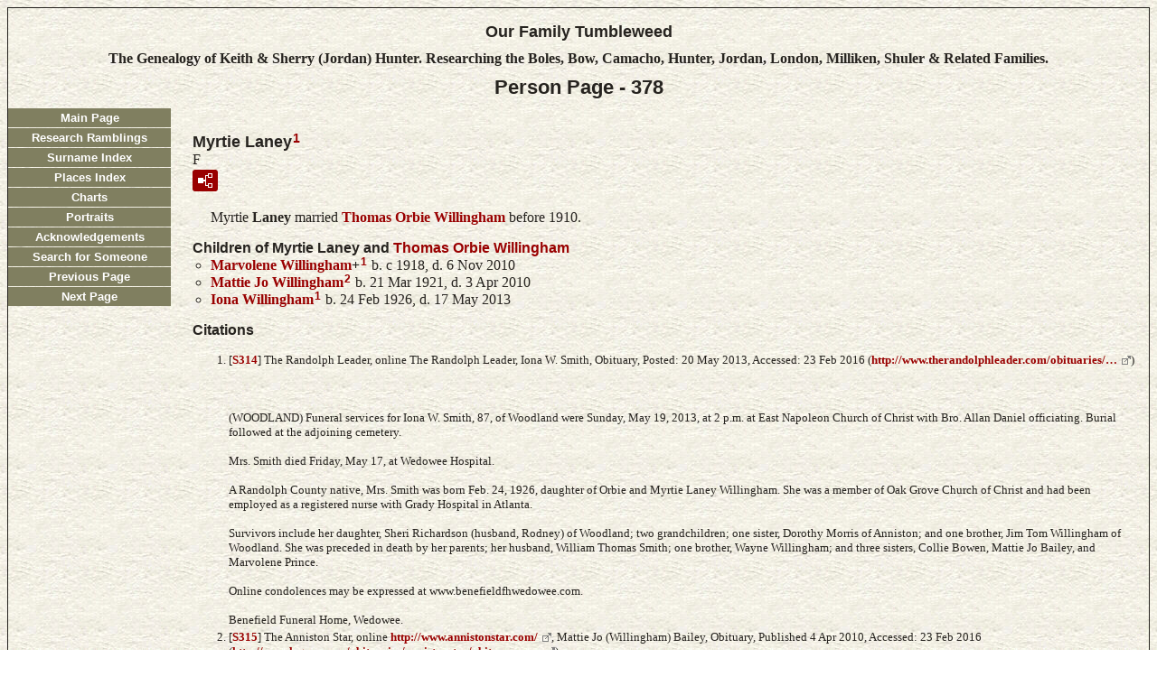

--- FILE ---
content_type: text/html
request_url: https://familytumbleweed.com/p378.htm
body_size: 7772
content:
<?xml version="1.0"?>
<!DOCTYPE html PUBLIC "-//W3C//DTD XHTML 1.0 Strict//EN" "http://www.w3.org/TR/xhtml1/DTD/xhtml1-strict.dtd">
<html xmlns="http://www.w3.org/1999/xhtml" xml:lang="en" lang="en" data-site-title="Our Family Tumbleweed" data-page-title="Person Page 378">
 <head>
 <meta charset="windows-1252"/>
 <meta http-equiv="X-UA-Compatible" content="IE=edge"/>
 <meta name="viewport" content="width=device-width, initial-scale=1"/>
 <meta name="Generator" content="Second Site 8.3"/>
 <!-- PageSet: Person Pages -->
 <meta name="description" content="The Genealogy of Keith & Sherry (Jordan) Hunter. Researching the Hunter, Jordan, Milliken, Bow & Related Families."/>
 <link rel="shortcut icon" href="favicon.ico"/>
 <link type="text/css" rel="stylesheet" href="layout4.css"/>
 <link type="text/css" rel="stylesheet" href="site.css"/>
 <script src="https://ajax.googleapis.com/ajax/libs/jquery/1.10.2/jquery.min.js"></script>
 <script src="scripts.js"></script>
 <!--XSL Stylesheet: Narrative.xsl--><style>
        div.narr { margin-top:1em; }
        div.fams ul { margin-top:0; }
        div.fams div.narr { margin-left:1.5em; }
        div.ss-field-list { margin-top:1em; clear:both; }
      </style> <title>Our Family Tumbleweed - Person Page</title>
</head>

<body id="personpages">
  <div id="container">
    <div id="headerw"><div id="header"><h2>Our Family Tumbleweed</h2><div id="subtitle"><strong>The Genealogy of Keith & Sherry (Jordan) Hunter.
Researching the Boles, Bow, Camacho, Hunter, Jordan, London, Milliken, Shuler & Related Families.</strong></div><h1>Person Page - 378</h1><div class="stretch"></div></div></div>
    
    <table class="layout">
      <tr>
        <td id="sidebarw"><div id="sidebar"><ul class="menublock menuside"><li><a href="index.htm">Main Page</a></li><li><a href="blogger.htm">Research Ramblings</a></li><li><a href="surname_index.htm">Surname Index</a></li><li><a href="place_idx.htm">Places Index</a></li><li><a href="ui04.htm">Charts</a></li><li><a href="portraits.htm">Portraits</a></li><li><a href="acknowledgements.htm">Acknowledgements</a></li><li><a href="ui18.htm">Search for Someone</a></li><li><a href="p377.htm">Previous Page</a></li><li><a href="p379.htm">Next Page</a></li></ul></div></td>
        <td id="contentw"><div id="content"><div class="itp" id="i4869"><h2 class="sn sect-sn">Myrtie Laney<sup><a href="#c4869.1">1</a></sup></h2><div class="sinfo sect-ls">F</div><div class="sect-fex"><a class="fex-open fexo-gf" id="fex4869" href="#"><div class="fex-open-icon"></div></a></div><div class="narr">&#160;&#160;&#160;&#160;&#160;Myrtie <span class="ns">Laney</span> married <a href="p767.htm#i4868">Thomas Orbie <span class="ns">Willingham</span></a> before 1910.</div><div class="fams"><h3>Children of Myrtie Laney and <a href="p767.htm#i4868">Thomas Orbie <span class="ns">Willingham</span></a></h3><ul><li><a href="p767.htm#i4867">Marvolene <span class="ns">Willingham</span></a><strong>+</strong><sup><a href="#c4869.1">1</a></sup> b. c 1918, d. 6 Nov 2010</li><li><a href="p767.htm#i4872">Mattie Jo <span class="ns">Willingham</span></a><sup><a href="#c4869.2">2</a></sup> b. 21 Mar 1921, d. 3 Apr 2010</li><li><a href="p767.htm#i4870">Iona <span class="ns">Willingham</span></a><sup><a href="#c4869.1">1</a></sup> b. 24 Feb 1926, d. 17 May 2013</li></ul></div><div class="cits sect-cs"><h3>Citations</h3><ol><li id="c4869.1">[<a href="s6.htm#s314">S314</a>] The Randolph Leader, online The Randolph Leader, Iona W. Smith, Obituary, Posted: 20 May 2013, Accessed: 23 Feb 2016 (<a class="ext" href="http://www.therandolphleader.com/obituaries/article_cdd15978-c175-11e2-8560-001a4bcf887a.html">http://www.therandolphleader.com/obituaries/&hellip;</a>)<br/><br/><br/><br/>(WOODLAND) Funeral services for Iona W. Smith, 87, of Woodland were Sunday, May 19, 2013, at 2 p.m. at East Napoleon Church of Christ with Bro. Allan Daniel officiating. Burial followed at the adjoining cemetery.<br/><br/>Mrs. Smith died Friday, May 17, at Wedowee Hospital.<br/><br/>A Randolph County native, Mrs. Smith was born Feb. 24, 1926, daughter of Orbie and Myrtie Laney Willingham. She was a member of Oak Grove Church of Christ and had been employed as a registered nurse with Grady Hospital in Atlanta.<br/><br/>Survivors include her daughter, Sheri Richardson (husband, Rodney) of Woodland; two grandchildren; one sister, Dorothy Morris of Anniston; and one brother, Jim Tom Willingham of Woodland. She was preceded in death by her parents; her husband, William Thomas Smith; one brother, Wayne Willingham; and three sisters, Collie Bowen, Mattie Jo Bailey, and Marvolene Prince.<br/><br/>Online condolences may be expressed at www.benefieldfhwedowee.com.<br/><br/>Benefield Funeral Home, Wedowee.</li><li id="c4869.2">[<a href="s6.htm#s315">S315</a>] The Anniston Star, online <a class="ext" href="http://www.annistonstar.com/">http://www.annistonstar.com/</a>, Mattie Jo (Willingham) Bailey, Obituary, Published 4 Apr 2010, Accessed: 23 Feb 2016 (<a class="ext" href="http://www.legacy.com/obituaries/annistonstar/obituary.aspx?pid=141414914">http://www.legacy.com/obituaries/annistonstar/obituary.aspx</a>).</li></ol></div></div><div class="itp" id="i5858"><h2 class="sn sect-sn">Daniel S. Langley<sup><a href="#c5858.1">1</a>,<a href="#c5858.2">2</a></sup></h2><div class="sinfo sect-ls">M, b. 14 February 1858, d. 15 April 1923</div><div class="sect-fex"><a class="fex-open fexo-gm" id="fex5858" href="#"><div class="fex-open-icon"></div></a></div><div class="narr">&#160;&#160;&#160;&#160;&#160;Daniel S. <span class="ns">Langley</span> was born on 14 February 1858 at <a href="pd5.htm#i339">Georgia</a>.<sup><a href="#c5858.1">1</a>,<a href="#c5858.2">2</a></sup> He died on 15 April 1923 at <a href="pd14.htm#i865">Dallas, Dallas County, Texas</a>, at age 65.<sup><a href="#c5858.1">1</a>,<a href="#c5858.2">2</a></sup></div><div class="fams"><h3>Child of Daniel S. Langley</h3><ul><li><a href="p378.htm#i5857">Numan Charles <span class="ns">Langley</span></a><strong>+</strong><sup><a href="#c5858.1">1</a></sup> b. 7 Sep 1888, d. 14 Jul 1961</li></ul></div><div class="cits sect-cs"><h3>Citations</h3><ol><li id="c5858.1">[<a href="s1.htm#s18">S18</a>] Ancestry.com, online <a class="ext" href="http://www.ancestry.com/">http://www.ancestry.com/</a>, U.S., Find a Grave Index, 1600s-Current [database on-line];  Accessed: 1 Apr 2021 (<a class="ext" href="https://www.findagrave.com/memorial/69263162/daniel-samuel-langley">https://www.findagrave.com/memorial/69263162/&hellip;</a>).</li><li id="c5858.2">[<a href="s1.htm#s18">S18</a>] Ancestry.com, online <a class="ext" href="http://www.ancestry.com/">http://www.ancestry.com/</a>, Texas, U.S., Death Certificates, 1903-1982 [database on-line]; Original data:Texas Department of State Health Services. Texas Death Certificates, 1903&#8211;1982. Austin, Texas, USA; Accessed: 1 Apr 2021.</li></ol></div></div><div class="itp" id="i6314"><h2 class="sn sect-sn">Dorris Lena Langley<sup><a href="#c6314.1">1</a></sup></h2><div class="sinfo sect-ls">F, b. 19 June 1913, d. 19 November 1913</div><div class="sect-fex"><a class="fex-open fexo-gf" id="fex6314" href="#"><div class="fex-open-icon"></div></a></div><div class="narr">&#160;&#160;&#160;&#160;&#160;Dorris Lena <span class="ns">Langley</span> was born on 19 June 1913 at <a href="pd14.htm#i865">Dallas, Dallas County, Texas</a>.<sup><a href="#c6314.1">1</a></sup> She was the daughter of <a href="#i5857">Numan Charles <span class="ns">Langley</span></a> and <a href="p218.htm#i5859">Elsie Iris <span class="ns">Flanagan</span></a>.<sup><a href="#c6314.1">1</a></sup> She died on 19 November 1913 at <a href="pd14.htm#i865">Dallas, Dallas County, Texas</a>.<sup><a href="#c6314.1">1</a></sup> She was buried on 20 November 1913 at <a href="pd14.htm#i865">Dallas, Dallas County, Texas</a>; Her infant brother was buried with her in 1921.<sup><a href="#c6314.1">1</a>,<a href="#c6314.2">2</a></sup></div><div class="cits sect-cs"><h3>Citations</h3><ol><li id="c6314.1">[<a href="s1.htm#s79">S79</a>] Find A Grave, online <a class="ext" href="http://www.findagrave.com">http://www.findagrave.com</a>, Memorial page for Dorris Lena Langley (13 Jul 1921&#8211;13 Jul 1921), Memorial ID: 60475875; Citing Oakland Cemetery, Dallas, Dallas County, Texas, USA ; Maintained by Carol Moore (contributor 46944791); Accessed: 28 Dec 2021 (<a class="ext" href="https://www.findagrave.com/memorial/60475875/dorris-lena-langley">https://www.findagrave.com/memorial/60475875/&hellip;</a>).</li><li id="c6314.2">[<a href="s1.htm#s82">S82</a>] Facebook, online www.facebook.com, In a reply message from D.V. Jennings to Lisa Flanagan Knowles (original message author); Group: Friends of Oakland Cemetery Dallas; Posted: 27 Dec 2021; Accessed: 28 Dec 2021.</li></ol></div></div><div class="itp" id="i6313"><h2 class="sn sect-sn">Infant Boy Langley<sup><a href="#c6313.1">1</a>,<a href="#c6313.2">2</a></sup></h2><div class="sinfo sect-ls">M, b. 13 July 1921, d. 13 July 1921</div><div class="sect-fex"><a class="fex-open fexo-gm" id="fex6313" href="#"><div class="fex-open-icon"></div></a></div><div class="narr">&#160;&#160;&#160;&#160;&#160;Infant Boy <span class="ns">Langley</span> died on 13 July 1921 at <a href="pd14.htm#i865">Dallas, Dallas County, Texas</a>; Cause of death was premature birth at 6-1/2 months.<sup><a href="#c6313.1">1</a>,<a href="#c6313.2">2</a></sup> He was buried on 13 July 1921 at <a href="pd14.htm#i865">Dallas, Dallas County, Texas</a>; Buried with his infant sister Dorris Lena Langley.<sup><a href="#c6313.3">3</a></sup> He was born on 13 July 1921 at <a href="pd14.htm#i865">Dallas, Dallas County, Texas</a>.<sup><a href="#c6313.1">1</a>,<a href="#c6313.2">2</a></sup> He was the son of <a href="#i5857">Numan Charles <span class="ns">Langley</span></a> and <a href="p218.htm#i5859">Elsie Iris <span class="ns">Flanagan</span></a>.<sup><a href="#c6313.1">1</a></sup></div><div class="cits sect-cs"><h3>Citations</h3><ol><li id="c6313.1">[<a href="s1.htm#s82">S82</a>] Facebook, online www.facebook.com, In a reply message from D.V. Jennings to Lisa Flanagan Knowles (original message author); Group: Friends of Oakland Cemetery Dallas; Date: 27 Dec 2021.</li><li id="c6313.2">[<a href="s1.htm#s79">S79</a>] Find A Grave, online <a class="ext" href="http://www.findagrave.com">http://www.findagrave.com</a>, Memorial page for Infant of M. C. and Elsie Langley (13 Jul 1921&#8211;13 Jul 1921), Memorial ID: 155525708; Citing Oakland Cemetery, Dallas, Dallas County, Texas, USA ; Maintained by Barbara Ware (contributor 47096553); Accessed: 28 Dec 2021 (<a class="ext" href="https://www.findagrave.com/memorial/155525708/infant_of_m_c_and_elsie-langley">https://www.findagrave.com/memorial/155525708/&hellip;</a>).</li><li id="c6313.3">[<a href="s1.htm#s82">S82</a>] Facebook, online www.facebook.com, In a reply message from D.V. Jennings to Lisa Flanagan Knowles (original message author); Group: Friends of Oakland Cemetery Dallas; Posted: 27 Dec 2021; Accessed: 28 Dec 2021.</li></ol></div></div><div class="itp" id="i5982"><h2 class="sn sect-sn">Louise D. Langley<sup><a href="#c5982.1">1</a></sup></h2><div class="sinfo sect-ls">F</div><div class="sect-fex"><a class="fex-open fexo-gf" id="fex5982" href="#"><div class="fex-open-icon"></div></a></div><div class="narr">&#160;&#160;&#160;&#160;&#160;Louise D. <span class="ns">Langley</span> is the daughter of <a href="#i5857">Numan Charles <span class="ns">Langley</span></a> and <a href="p218.htm#i5859">Elsie Iris <span class="ns">Flanagan</span></a>.<sup><a href="#c5982.1">1</a></sup></div><div class="cits sect-cs"><h3>Citations</h3><ol><li id="c5982.1">[<a href="s1.htm#s119">S119</a>]  1930 U.S. Census, Ancestry.com. 1930 United States Federal Census [database on-line]; Year: 1930; Census Place: Dallas, Dallas, Texas; Page: 32A; Enumeration District: 0057; FHL microfilm: 2342050; Original data: United States of America, Bureau of the Census. Fifteenth Census of the United States, 1930. Washington, D.C.: National Archives and Records Administration, 1930. T626, 2,667 rolls; Accessed: 19 May 2021.</li></ol></div></div><div class="itp" id="i5857"><h2 class="sn sect-sn">Numan Charles Langley<sup><a href="#c5857.1">1</a>,<a href="#c5857.2">2</a></sup></h2><div class="sinfo sect-ls">M, b. 7 September 1888, d. 14 July 1961</div><div class="sect-fex"><a class="fex-open fexo-gm" id="fex5857" href="#"><div class="fex-open-icon"></div></a></div><div class="narr">&#160;&#160;&#160;&#160;&#160;Numan Charles <span class="ns">Langley</span> was born on 7 September 1888 at <a href="pd4.htm#i241">Selma, Dallas County, Alabama</a>.<sup><a href="#c5857.1">1</a></sup> He was the son of <a href="#i5858">Daniel S. <span class="ns">Langley</span></a>.<sup><a href="#c5857.3">3</a></sup> He married <a href="p218.htm#i5859">Elsie Iris <span class="ns">Flanagan</span></a>, daughter of <a href="p219.htm#i5860">Michael B. <span class="ns">Flanagan</span></a> and <a href="p334.htm#i5861">Amanda <span class="ns">Jones</span></a>, between 1909 and 1910 at <a href="pd14.htm#i865">Dallas, Dallas County, Texas</a>.<sup><a href="#c5857.1">1</a>,<a href="#c5857.4">4</a></sup> He died on 14 July 1961 at <a href="pd14.htm#i865">Dallas, Dallas County, Texas</a>, at age 72.<sup><a href="#c5857.1">1</a></sup></div><div class="fams"><h3>Children of Numan Charles Langley and <a href="p218.htm#i5859">Elsie Iris <span class="ns">Flanagan</span></a></h3><ul><li><a href="p378.htm#i5723">Ruth Amanda <span class="ns">Langley</span></a><strong>+</strong><sup><a href="#c5857.1">1</a></sup></li><li><a href="p378.htm#i6314">Dorris Lena <span class="ns">Langley</span></a><sup><a href="#c5857.5">5</a></sup> b. 19 Jun 1913, d. 19 Nov 1913</li><li><a href="p378.htm#i5982">Louise D. <span class="ns">Langley</span></a><sup><a href="#c5857.6">6</a></sup></li><li><a href="p378.htm#i6313">Infant Boy <span class="ns">Langley</span></a><sup><a href="#c5857.7">7</a></sup> b. 13 Jul 1921, d. 13 Jul 1921</li></ul></div><div class="cits sect-cs"><h3>Citations</h3><ol><li id="c5857.1">[<a href="s1.htm#s18">S18</a>] Ancestry.com, online <a class="ext" href="http://www.ancestry.com/">http://www.ancestry.com/</a>, Texas, U.S., Death Certificates, 1903-1982 [database on-line]; Original data:Texas Department of State Health Services. Texas Death Certificates, 1903&#8211;1982. Austin, Texas, USA; Accessed: 1 Apr 2021.</li><li id="c5857.2">[<a href="s1.htm#s180">S180</a>]  1910 U.S. Census, FamilySearch; "United States Census, 1910," database with images; Jerold Flannigan in household of Mandy Flannigan, Dallas Ward 7, Dallas, Texas, United States; citing enumeration district (ED) ED 87, sheet 1A, family 8, NARA microfilm publication T624 (Washington D.C.: National Archives and Records Administration, 1982), roll 1544; FHL microfilm 1,375,557; Accessed: 3 Apr 2021 (<a class="ext" href="https://familysearch.org/ark:/61903/1:1:M2M9-3M3">https://familysearch.org/ark:/61903/1:1:M2M9-3M3</a>).</li><li id="c5857.3">[<a href="s1.htm#s18">S18</a>] Ancestry.com, online <a class="ext" href="http://www.ancestry.com/">http://www.ancestry.com/</a>, U.S., Find a Grave Index, 1600s-Current [database on-line];  Accessed: 1 Apr 2021 (<a class="ext" href="https://www.findagrave.com/memorial/69263162/daniel-samuel-langley">https://www.findagrave.com/memorial/69263162/&hellip;</a>).</li><li id="c5857.4">[<a href="s1.htm#s180">S180</a>]  1910 U.S. Census, Ancestry.com. 1910 United States Federal Census [database on-line]; Year: 1910; Census Place: Dallas Ward 7, Dallas, Texas; Roll: T624_1544; Page: 1A; Enumeration District: 0087; FHL microfilm: 1375557; Original data:Thirteenth Census of the United States, 1910 (NARA microfilm publication T624, 1,178 rolls). Records of the Bureau of the Census, Record Group 29. National Archives, Washington, D.C. For details on the contents of the film numbers, visit the following NARA web page: NARA; Accessed: 3 Apr 2021.</li><li id="c5857.5">[<a href="s1.htm#s79">S79</a>] Find A Grave, online <a class="ext" href="http://www.findagrave.com">http://www.findagrave.com</a>, Memorial page for Dorris Lena Langley (13 Jul 1921&#8211;13 Jul 1921), Memorial ID: 60475875; Citing Oakland Cemetery, Dallas, Dallas County, Texas, USA ; Maintained by Carol Moore (contributor 46944791); Accessed: 28 Dec 2021 (<a class="ext" href="https://www.findagrave.com/memorial/60475875/dorris-lena-langley">https://www.findagrave.com/memorial/60475875/&hellip;</a>).</li><li id="c5857.6">[<a href="s1.htm#s119">S119</a>]  1930 U.S. Census, Ancestry.com. 1930 United States Federal Census [database on-line]; Year: 1930; Census Place: Dallas, Dallas, Texas; Page: 32A; Enumeration District: 0057; FHL microfilm: 2342050; Original data: United States of America, Bureau of the Census. Fifteenth Census of the United States, 1930. Washington, D.C.: National Archives and Records Administration, 1930. T626, 2,667 rolls; Accessed: 19 May 2021.</li><li id="c5857.7">[<a href="s1.htm#s82">S82</a>] Facebook, online www.facebook.com, In a reply message from D.V. Jennings to Lisa Flanagan Knowles (original message author); Group: Friends of Oakland Cemetery Dallas; Date: 27 Dec 2021.</li></ol></div></div><div class="itp" id="i5723"><h2 class="sn sect-sn">Ruth Amanda Langley<sup><a href="#c5723.1">1</a></sup></h2><div class="sinfo sect-ls">F</div><div class="sect-fex"><a class="fex-open fexo-gf" id="fex5723" href="#"><div class="fex-open-icon"></div></a></div><div class="ss-field-list"><dl class="list-cm"><dt class="ss-label list-cm-label">Charts</dt><dd class="list-cm-value"><a href="london-chart.htm#a58">The London Family</a></dd></dl></div><div class="narr">&#160;&#160;&#160;&#160;&#160;Ruth Amanda <span class="ns">Langley</span> is the daughter of <a href="#i5857">Numan Charles <span class="ns">Langley</span></a> and <a href="p218.htm#i5859">Elsie Iris <span class="ns">Flanagan</span></a>.<sup><a href="#c5723.2">2</a></sup> She married <a href="p396.htm#i5722">Henry Patrick <span class="ns">London</span></a>, son of <a href="p397.htm#i5818">Spencer Ethelbert <span class="ns">London</span></a> and <a href="p185.htm#i5820">Emma Lee <span class="ns">Doyal</span></a>, on 15 March 1934 at <a href="pd14.htm#i865">Dallas, Dallas County, Texas</a>.<sup><a href="#c5723.3">3</a></sup></div><div class="fams"><h3>Children of Ruth Amanda Langley and <a href="p396.htm#i5722">Henry Patrick <span class="ns">London</span></a></h3><ul><li><a href="p397.htm#i5983">Patricia Ruth <span class="ns">London</span></a><strong>+</strong><sup><a href="#c5723.4">4</a></sup> b. 17 Mar 1935, d. c 2016</li><li><a href="p396.htm#i5984">Jack Ray <span class="ns">London</span></a><strong>+</strong><sup><a href="#c5723.4">4</a></sup></li><li><a href="p395.htm#i5721">Elsie Lee <span class="ns">London</span></a><strong>+</strong><sup><a href="#c5723.1">1</a></sup></li></ul></div><div class="cits sect-cs"><h3>Citations</h3><ol><li id="c5723.1">[<a href="s1.htm#s18">S18</a>] Ancestry.com, online <a class="ext" href="http://www.ancestry.com/">http://www.ancestry.com/</a>, Texas, U.S., Birth Index, 1903-1997 [database on-line]; Original data: Texas Birth Index, 1903-1997. Texas: Texas Department of State Health Services. Microfiche; Accessed: 3 Jan 2021.</li><li id="c5723.2">[<a href="s1.htm#s18">S18</a>] Ancestry.com, online <a class="ext" href="http://www.ancestry.com/">http://www.ancestry.com/</a>, Texas, U.S., Death Certificates, 1903-1982 [database on-line]; Original data:Texas Department of State Health Services. Texas Death Certificates, 1903&#8211;1982. Austin, Texas, USA; Accessed: 1 Apr 2021.</li><li id="c5723.3">[<a href="s1.htm#s18">S18</a>] Ancestry.com, online <a class="ext" href="http://www.ancestry.com/">http://www.ancestry.com/</a>, Texas, U.S., Select County Marriage Records, 1837-1965 [database on-line]; Dallas County Clerk's Office; Dallas, Texas; Dallas County Marriage Records; Accessed: 28 Mar 2021.</li><li id="c5723.4">[<a href="s1.htm#s181">S181</a>]  1940 U.S. Census, Ancestry.com. 1940 United States Federal Census [database on-line]; Year: 1940; Census Place: Dallas, Dallas, Texas; Roll: m-t0627-04174; Page: 9B; Enumeration District: 255-50; Original data: United States of America, Bureau of the Census. Sixteenth Census of the United States, 1940. Washington, D.C.: National Archives and Records Administration, 1940. T627, 4,643 rolls; Accessed: 19 May 2021.</li></ol></div></div><div class="itp" id="i4204"><h2 class="sn sect-sn">Flossie May Langmire<sup><a href="#c4204.1">1</a></sup></h2><div class="sinfo sect-ls">F, b. 23 September 1897</div><div class="sect-fex"><a class="fex-open fexo-gf" id="fex4204" href="#"><div class="fex-open-icon"></div></a></div><div class="narr">&#160;&#160;&#160;&#160;&#160;Flossie May <span class="ns">Langmire</span> was born on 23 September 1897 at <a href="pd6.htm#i409">Hazelwood, Hendricks County, Indiana</a>.<sup><a href="#c4204.1">1</a>,<a href="#c4204.2">2</a></sup> She was the daughter of <a href="#i4205">Julius <span class="ns">Langmire</span></a> and <a href="p507.htm#i4206">Malissa <span class="ns">Noel</span></a>.<sup><a href="#c4204.1">1</a></sup> She married <a href="p16.htm#i1046">Fred Albert <span class="ns">Arnett</span></a>, son of <a href="p16.htm#i1041">James A. <span class="ns">Arnett</span></a> and <a href="p173.htm#i1042">Hannah Isabelle <span class="ns">Denny</span></a>, on 24 September 1917 at <a href="pd6.htm#i419">Indianapolis, Marion County, Indiana</a>.<sup><a href="#c4204.1">1</a></sup></div><div class="cits sect-cs"><h3>Citations</h3><ol><li id="c4204.1">[<a href="s1.htm#s28">S28</a>] Family Search, online <a class="ext" href="http://www.familysearch.org/eng/default.asp">http://www.familysearch.org/eng/default.asp</a>, "Indiana, Marriages, 1780-1992," index, FamilySearch (<a class="ext" href="https://familysearch.org/pal:/MM9.1.1/XFFC-59H">https://familysearch.org/pal:/MM9.1.1/XFFC-59H</a> : accessed 22 Oct 2013), Isabelle Denny in entry for Fred A. Arnett and Flossie May Langmire, 24 Sep 1917.</li><li id="c4204.2">[<a href="s1.htm#s28">S28</a>] Family Search, online <a class="ext" href="http://www.familysearch.org/eng/default.asp">http://www.familysearch.org/eng/default.asp</a>, "Indiana, Marriages, 1780-1992," index, FamilySearch (<a class="ext" href="https://familysearch.org/pal:/MM9.1.1/XFD9-GHT">https://familysearch.org/pal:/MM9.1.1/XFD9-GHT</a> : accessed 22 Oct 2013), Isabell Denney in entry for Fred Albert Arnett and Flossie May Lingmire, 24 Sep 1917.</li></ol></div></div><div class="itp" id="i4205"><h2 class="sn sect-sn">Julius Langmire<sup><a href="#c4205.1">1</a></sup></h2><div class="sinfo sect-ls">M</div><div class="sect-fex"><a class="fex-open fexo-gm" id="fex4205" href="#"><div class="fex-open-icon"></div></a></div><div class="narr">&#160;&#160;&#160;&#160;&#160;Julius <span class="ns">Langmire</span> married <a href="p507.htm#i4206">Malissa <span class="ns">Noel</span></a> before 1898.</div><div class="fams"><h3>Child of Julius Langmire and <a href="p507.htm#i4206">Malissa <span class="ns">Noel</span></a></h3><ul><li><a href="p378.htm#i4204">Flossie May <span class="ns">Langmire</span></a><sup><a href="#c4205.1">1</a></sup> b. 23 Sep 1897</li></ul></div><div class="cits sect-cs"><h3>Citations</h3><ol><li id="c4205.1">[<a href="s1.htm#s28">S28</a>] Family Search, online <a class="ext" href="http://www.familysearch.org/eng/default.asp">http://www.familysearch.org/eng/default.asp</a>, "Indiana, Marriages, 1780-1992," index, FamilySearch (<a class="ext" href="https://familysearch.org/pal:/MM9.1.1/XFFC-59H">https://familysearch.org/pal:/MM9.1.1/XFFC-59H</a> : accessed 22 Oct 2013), Isabelle Denny in entry for Fred A. Arnett and Flossie May Langmire, 24 Sep 1917.</li></ol></div></div><div class="itp" id="i6398"><h2 class="sn sect-sn">Jesse Lapp<sup><a href="#c6398.1">1</a></sup></h2><div class="sinfo sect-ls">M, b. 30 December 1892</div><div class="sect-fex"><a class="fex-open fexo-gm" id="fex6398" href="#"><div class="fex-open-icon"></div></a></div><div class="narr">&#160;&#160;&#160;&#160;&#160;Jesse <span class="ns">Lapp</span> was born on 30 December 1892.<sup><a href="#c6398.2">2</a></sup> He married <a href="p216.htm#i6399">Emma <span class="ns">Fisher</span></a>, daughter of <a href="p217.htm#i6400">Isaac L. <span class="ns">Fisher</span></a> and <a href="p379.htm#i6401">Susie <span class="ns">Lapp</span></a>, before 1913.</div><div class="fams"><h3>Child of Jesse Lapp and <a href="p216.htm#i6399">Emma <span class="ns">Fisher</span></a></h3><ul><li><a href="p379.htm#i6397">Rebecca F. <span class="ns">Lapp</span></a><strong>+</strong><sup><a href="#c6398.1">1</a></sup> b. 13 Jan 1923, d. 8 May 2017</li></ul></div><div class="cits sect-cs"><h3>Citations</h3><ol><li id="c6398.1">[<a href="s1.htm#s18">S18</a>] Ancestry.com, online <a class="ext" href="http://www.ancestry.com/">http://www.ancestry.com/</a>, Newspapers.com Obituary Index, 1800s-current [database on-line]; Rebecca Bawell; Citing: LNP Always Lancaster, Lancaster, Pennsylvania; Date: 9 May 2017, Tuesday; Page: 10; Accessed: 2 Feb 2022 (<a class="ext" href="https://www.newspapers.com/image/607159610/?article=44e17f47-fbed-495e-91a6-2d0e34c28183&focus=0.64943075">https://www.newspapers.com/image/607159610/</a>,0.4412777,0.9569216,0.71973825&xid=3355&_ga=2.248915919.970134615.1643574655-796036133.1616856626).</li><li id="c6398.2">[<a href="s1.htm#s18">S18</a>] Ancestry.com, online <a class="ext" href="http://www.ancestry.com/">http://www.ancestry.com/</a>, Lancaster, Pennsylvania, U.S., Mennonite Vital Records, 1750-2014 [database on-line]; Rebecca Lapp; Original data: Genealogical Card File. Lancaster Mennonite Historical Society, Lancaster, Pennsylvania; Accessed: 2 Feb 2022.</li></ol></div></div><script>
var famexp_data = new SSSearchData();famexp_data.oOptions={siblingHeading:"Siblings",childrenHeading:"Partners & Children",surnameFirst:true,groupPrefix:"../",filetype:'htm'};famexp_data.people={
"4869":{u:[,378,4869],n:[[1,2]],g:"f",pc:[[4868,4867,4872,4870]]},"4868":{u:[,767,4868],n:[[3,4]],g:"m"},"4867":{u:[,767,4867,182,90],n:[[3,5]],g:"f",f:4868,m:4869},"4872":{u:[,767,4872,179,90],n:[[3,6]],g:"f",f:4868,m:4869},"4870":{u:[,767,4870,174,87],n:[[3,7]],g:"f",f:4868,m:4869},"5858":{u:[,378,5858,242,177],n:[[8,9]],g:"m",pc:[[0,5857]]},"6314":{u:[,378,6314,187,187],n:[[8,10]],g:"f",f:5857,m:5859,sib:[5723,5982,6313]},"5859":{u:[,218,5859,213,128],n:[[11,12]],g:"f",f:5860,m:5861},"5860":{u:[,219,5860,268,203],n:[[11,13]],g:"m"},"5861":{u:[,334,5861,247,179],n:[[14,15]],g:"f"},"6313":{u:[,378,6313,179,179],n:[[8,16]],g:"m",f:5857,m:5859,sib:[5723,6314,5982]},"5982":{u:[,378,5982],n:[[8,17]],g:"f",f:5857,m:5859,sib:[5723,6314,6313]},"5857":{u:[,378,5857,212,139],n:[[8,18]],g:"m",f:5858,pc:[[5859,5723,6314,5982,6313]]},"5859":{u:[,218,5859,213,128],n:[[11,12]],g:"f",f:5860,m:5861},"5723":{u:[,378,5723],n:[[8,19]],g:"f",f:5857,m:5859,pc:[[5722,5983,5984,5721]],sib:[6314,5982,6313]},"5722":{u:[,396,5722,188,110],n:[[20,21]],g:"m",f:5818,m:5820},"5983":{u:[,397,5983,165,84],n:[[20,22]],g:"f",f:5722,m:5723},"5984":{u:[,396,5984],n:[[20,23]],g:"m",f:5722,m:5723},"5721":{u:[,395,5721],n:[[20,24]],g:"f",f:5722,m:5723},"4204":{u:[,378,4204,203],n:[[25,26]],g:"f",f:4205,m:4206},"4206":{u:[,507,4206],n:[[27,28]],g:"f"},"4205":{u:[,378,4205],n:[[25,29]],g:"m",pc:[[4206,4204]]},"4206":{u:[,507,4206],n:[[27,28]],g:"f"},"6398":{u:[,378,6398,208],n:[[30,31]],g:"m",pc:[[6399,6397]]},"6399":{u:[,216,6399,208],n:[[32,33]],g:"f",f:6400,m:6401},"6397":{u:[,379,6397,177,83],n:[[30,34]],g:"f",f:6398,m:6399}
};

famexp_data.strings=[
"","Laney","Myrtie","Willingham","Thomas O.","Marvolene","Mattie Jo","Iona","Langley","Daniel S.","Dorris Lena","Flanagan","Elsie Iris","Michael B.","Jones","Amanda","Infant Boy","Louise D.","Numan Charles","Ruth Amanda","London","Henry Patrick","Patricia Ruth","Jack Ray","Elsie Lee","Langmire","Flossie May","Noel","Malissa","Julius","Lapp","Jesse","Fisher","Emma","Rebecca F."
];
</script>&#160;</div></td>
      </tr>
    </table>
    <div id="extraw"><div id="extra"></div></div>
    <div id="footerw"><div id="footer"><div id="menubottom"><ul class="menubottom"><li><a href="p377.htm">Previous Page</a></li><li><a href="p379.htm">Next Page</a></li></ul><div class="stretch"></div></div><div id="compiler"><p>This research would not have happened without the valuable help of many others.&#160; Please see the <a href="https://familytumbleweed.com/acknowledgements.htm">acknowledgements</a> page.</p><br/>
Compiler: <a href="JavaScript:hemlink('keith','hunterfromtexas.com');">Keith Hunter</a>, Martinsville, Indiana</div>Site updated on 25 Nov 2025<div id="credit">Page created by <a href="http://www.JohnCardinal.com/">John Cardinal's</a> <a href="https://www.secondsite8.com/">Second Site</a>  v8.03. &#160;|&#160; Web site design by <a href="http://www.johncardinal.com">John Cardinal</a></div></div></div>
    <div class="stretch"></div>
  </div>
</body></html>